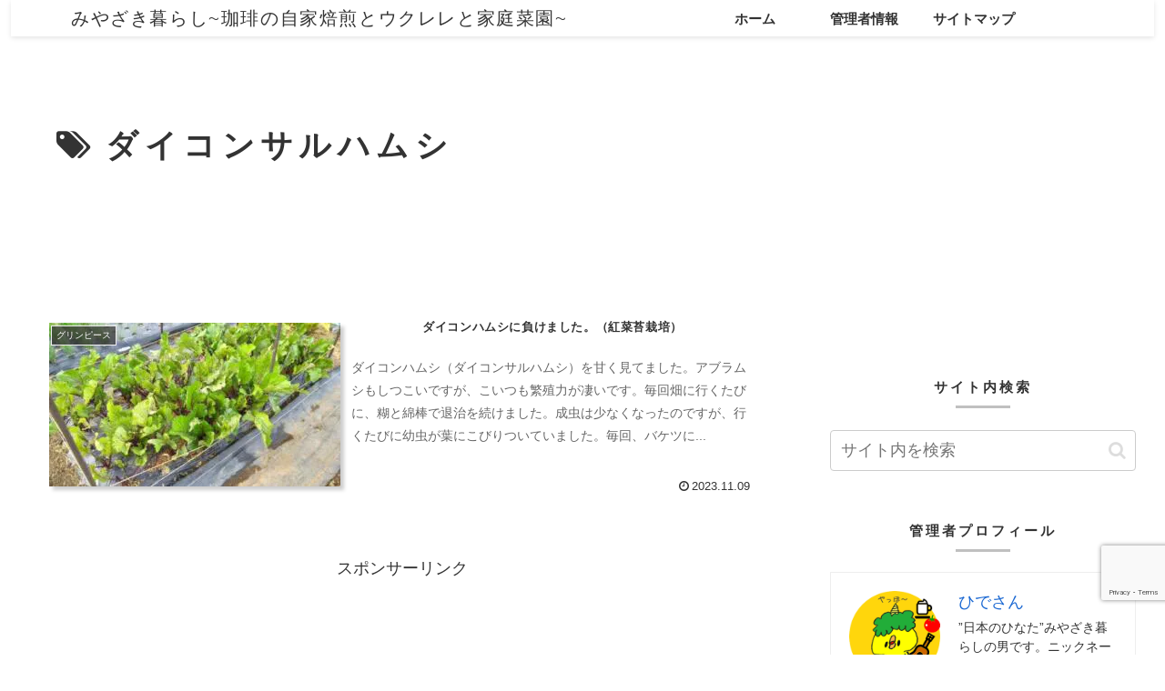

--- FILE ---
content_type: text/html; charset=utf-8
request_url: https://www.google.com/recaptcha/api2/anchor?ar=1&k=6LdBgUYkAAAAADg8ioLDMEfg43Gt7W2ZeFNbnG0X&co=aHR0cHM6Ly9taXlhemFraS5lLWt1cmFzaS5jb206NDQz&hl=en&v=N67nZn4AqZkNcbeMu4prBgzg&size=invisible&anchor-ms=20000&execute-ms=30000&cb=fno7s2bis1m2
body_size: 48807
content:
<!DOCTYPE HTML><html dir="ltr" lang="en"><head><meta http-equiv="Content-Type" content="text/html; charset=UTF-8">
<meta http-equiv="X-UA-Compatible" content="IE=edge">
<title>reCAPTCHA</title>
<style type="text/css">
/* cyrillic-ext */
@font-face {
  font-family: 'Roboto';
  font-style: normal;
  font-weight: 400;
  font-stretch: 100%;
  src: url(//fonts.gstatic.com/s/roboto/v48/KFO7CnqEu92Fr1ME7kSn66aGLdTylUAMa3GUBHMdazTgWw.woff2) format('woff2');
  unicode-range: U+0460-052F, U+1C80-1C8A, U+20B4, U+2DE0-2DFF, U+A640-A69F, U+FE2E-FE2F;
}
/* cyrillic */
@font-face {
  font-family: 'Roboto';
  font-style: normal;
  font-weight: 400;
  font-stretch: 100%;
  src: url(//fonts.gstatic.com/s/roboto/v48/KFO7CnqEu92Fr1ME7kSn66aGLdTylUAMa3iUBHMdazTgWw.woff2) format('woff2');
  unicode-range: U+0301, U+0400-045F, U+0490-0491, U+04B0-04B1, U+2116;
}
/* greek-ext */
@font-face {
  font-family: 'Roboto';
  font-style: normal;
  font-weight: 400;
  font-stretch: 100%;
  src: url(//fonts.gstatic.com/s/roboto/v48/KFO7CnqEu92Fr1ME7kSn66aGLdTylUAMa3CUBHMdazTgWw.woff2) format('woff2');
  unicode-range: U+1F00-1FFF;
}
/* greek */
@font-face {
  font-family: 'Roboto';
  font-style: normal;
  font-weight: 400;
  font-stretch: 100%;
  src: url(//fonts.gstatic.com/s/roboto/v48/KFO7CnqEu92Fr1ME7kSn66aGLdTylUAMa3-UBHMdazTgWw.woff2) format('woff2');
  unicode-range: U+0370-0377, U+037A-037F, U+0384-038A, U+038C, U+038E-03A1, U+03A3-03FF;
}
/* math */
@font-face {
  font-family: 'Roboto';
  font-style: normal;
  font-weight: 400;
  font-stretch: 100%;
  src: url(//fonts.gstatic.com/s/roboto/v48/KFO7CnqEu92Fr1ME7kSn66aGLdTylUAMawCUBHMdazTgWw.woff2) format('woff2');
  unicode-range: U+0302-0303, U+0305, U+0307-0308, U+0310, U+0312, U+0315, U+031A, U+0326-0327, U+032C, U+032F-0330, U+0332-0333, U+0338, U+033A, U+0346, U+034D, U+0391-03A1, U+03A3-03A9, U+03B1-03C9, U+03D1, U+03D5-03D6, U+03F0-03F1, U+03F4-03F5, U+2016-2017, U+2034-2038, U+203C, U+2040, U+2043, U+2047, U+2050, U+2057, U+205F, U+2070-2071, U+2074-208E, U+2090-209C, U+20D0-20DC, U+20E1, U+20E5-20EF, U+2100-2112, U+2114-2115, U+2117-2121, U+2123-214F, U+2190, U+2192, U+2194-21AE, U+21B0-21E5, U+21F1-21F2, U+21F4-2211, U+2213-2214, U+2216-22FF, U+2308-230B, U+2310, U+2319, U+231C-2321, U+2336-237A, U+237C, U+2395, U+239B-23B7, U+23D0, U+23DC-23E1, U+2474-2475, U+25AF, U+25B3, U+25B7, U+25BD, U+25C1, U+25CA, U+25CC, U+25FB, U+266D-266F, U+27C0-27FF, U+2900-2AFF, U+2B0E-2B11, U+2B30-2B4C, U+2BFE, U+3030, U+FF5B, U+FF5D, U+1D400-1D7FF, U+1EE00-1EEFF;
}
/* symbols */
@font-face {
  font-family: 'Roboto';
  font-style: normal;
  font-weight: 400;
  font-stretch: 100%;
  src: url(//fonts.gstatic.com/s/roboto/v48/KFO7CnqEu92Fr1ME7kSn66aGLdTylUAMaxKUBHMdazTgWw.woff2) format('woff2');
  unicode-range: U+0001-000C, U+000E-001F, U+007F-009F, U+20DD-20E0, U+20E2-20E4, U+2150-218F, U+2190, U+2192, U+2194-2199, U+21AF, U+21E6-21F0, U+21F3, U+2218-2219, U+2299, U+22C4-22C6, U+2300-243F, U+2440-244A, U+2460-24FF, U+25A0-27BF, U+2800-28FF, U+2921-2922, U+2981, U+29BF, U+29EB, U+2B00-2BFF, U+4DC0-4DFF, U+FFF9-FFFB, U+10140-1018E, U+10190-1019C, U+101A0, U+101D0-101FD, U+102E0-102FB, U+10E60-10E7E, U+1D2C0-1D2D3, U+1D2E0-1D37F, U+1F000-1F0FF, U+1F100-1F1AD, U+1F1E6-1F1FF, U+1F30D-1F30F, U+1F315, U+1F31C, U+1F31E, U+1F320-1F32C, U+1F336, U+1F378, U+1F37D, U+1F382, U+1F393-1F39F, U+1F3A7-1F3A8, U+1F3AC-1F3AF, U+1F3C2, U+1F3C4-1F3C6, U+1F3CA-1F3CE, U+1F3D4-1F3E0, U+1F3ED, U+1F3F1-1F3F3, U+1F3F5-1F3F7, U+1F408, U+1F415, U+1F41F, U+1F426, U+1F43F, U+1F441-1F442, U+1F444, U+1F446-1F449, U+1F44C-1F44E, U+1F453, U+1F46A, U+1F47D, U+1F4A3, U+1F4B0, U+1F4B3, U+1F4B9, U+1F4BB, U+1F4BF, U+1F4C8-1F4CB, U+1F4D6, U+1F4DA, U+1F4DF, U+1F4E3-1F4E6, U+1F4EA-1F4ED, U+1F4F7, U+1F4F9-1F4FB, U+1F4FD-1F4FE, U+1F503, U+1F507-1F50B, U+1F50D, U+1F512-1F513, U+1F53E-1F54A, U+1F54F-1F5FA, U+1F610, U+1F650-1F67F, U+1F687, U+1F68D, U+1F691, U+1F694, U+1F698, U+1F6AD, U+1F6B2, U+1F6B9-1F6BA, U+1F6BC, U+1F6C6-1F6CF, U+1F6D3-1F6D7, U+1F6E0-1F6EA, U+1F6F0-1F6F3, U+1F6F7-1F6FC, U+1F700-1F7FF, U+1F800-1F80B, U+1F810-1F847, U+1F850-1F859, U+1F860-1F887, U+1F890-1F8AD, U+1F8B0-1F8BB, U+1F8C0-1F8C1, U+1F900-1F90B, U+1F93B, U+1F946, U+1F984, U+1F996, U+1F9E9, U+1FA00-1FA6F, U+1FA70-1FA7C, U+1FA80-1FA89, U+1FA8F-1FAC6, U+1FACE-1FADC, U+1FADF-1FAE9, U+1FAF0-1FAF8, U+1FB00-1FBFF;
}
/* vietnamese */
@font-face {
  font-family: 'Roboto';
  font-style: normal;
  font-weight: 400;
  font-stretch: 100%;
  src: url(//fonts.gstatic.com/s/roboto/v48/KFO7CnqEu92Fr1ME7kSn66aGLdTylUAMa3OUBHMdazTgWw.woff2) format('woff2');
  unicode-range: U+0102-0103, U+0110-0111, U+0128-0129, U+0168-0169, U+01A0-01A1, U+01AF-01B0, U+0300-0301, U+0303-0304, U+0308-0309, U+0323, U+0329, U+1EA0-1EF9, U+20AB;
}
/* latin-ext */
@font-face {
  font-family: 'Roboto';
  font-style: normal;
  font-weight: 400;
  font-stretch: 100%;
  src: url(//fonts.gstatic.com/s/roboto/v48/KFO7CnqEu92Fr1ME7kSn66aGLdTylUAMa3KUBHMdazTgWw.woff2) format('woff2');
  unicode-range: U+0100-02BA, U+02BD-02C5, U+02C7-02CC, U+02CE-02D7, U+02DD-02FF, U+0304, U+0308, U+0329, U+1D00-1DBF, U+1E00-1E9F, U+1EF2-1EFF, U+2020, U+20A0-20AB, U+20AD-20C0, U+2113, U+2C60-2C7F, U+A720-A7FF;
}
/* latin */
@font-face {
  font-family: 'Roboto';
  font-style: normal;
  font-weight: 400;
  font-stretch: 100%;
  src: url(//fonts.gstatic.com/s/roboto/v48/KFO7CnqEu92Fr1ME7kSn66aGLdTylUAMa3yUBHMdazQ.woff2) format('woff2');
  unicode-range: U+0000-00FF, U+0131, U+0152-0153, U+02BB-02BC, U+02C6, U+02DA, U+02DC, U+0304, U+0308, U+0329, U+2000-206F, U+20AC, U+2122, U+2191, U+2193, U+2212, U+2215, U+FEFF, U+FFFD;
}
/* cyrillic-ext */
@font-face {
  font-family: 'Roboto';
  font-style: normal;
  font-weight: 500;
  font-stretch: 100%;
  src: url(//fonts.gstatic.com/s/roboto/v48/KFO7CnqEu92Fr1ME7kSn66aGLdTylUAMa3GUBHMdazTgWw.woff2) format('woff2');
  unicode-range: U+0460-052F, U+1C80-1C8A, U+20B4, U+2DE0-2DFF, U+A640-A69F, U+FE2E-FE2F;
}
/* cyrillic */
@font-face {
  font-family: 'Roboto';
  font-style: normal;
  font-weight: 500;
  font-stretch: 100%;
  src: url(//fonts.gstatic.com/s/roboto/v48/KFO7CnqEu92Fr1ME7kSn66aGLdTylUAMa3iUBHMdazTgWw.woff2) format('woff2');
  unicode-range: U+0301, U+0400-045F, U+0490-0491, U+04B0-04B1, U+2116;
}
/* greek-ext */
@font-face {
  font-family: 'Roboto';
  font-style: normal;
  font-weight: 500;
  font-stretch: 100%;
  src: url(//fonts.gstatic.com/s/roboto/v48/KFO7CnqEu92Fr1ME7kSn66aGLdTylUAMa3CUBHMdazTgWw.woff2) format('woff2');
  unicode-range: U+1F00-1FFF;
}
/* greek */
@font-face {
  font-family: 'Roboto';
  font-style: normal;
  font-weight: 500;
  font-stretch: 100%;
  src: url(//fonts.gstatic.com/s/roboto/v48/KFO7CnqEu92Fr1ME7kSn66aGLdTylUAMa3-UBHMdazTgWw.woff2) format('woff2');
  unicode-range: U+0370-0377, U+037A-037F, U+0384-038A, U+038C, U+038E-03A1, U+03A3-03FF;
}
/* math */
@font-face {
  font-family: 'Roboto';
  font-style: normal;
  font-weight: 500;
  font-stretch: 100%;
  src: url(//fonts.gstatic.com/s/roboto/v48/KFO7CnqEu92Fr1ME7kSn66aGLdTylUAMawCUBHMdazTgWw.woff2) format('woff2');
  unicode-range: U+0302-0303, U+0305, U+0307-0308, U+0310, U+0312, U+0315, U+031A, U+0326-0327, U+032C, U+032F-0330, U+0332-0333, U+0338, U+033A, U+0346, U+034D, U+0391-03A1, U+03A3-03A9, U+03B1-03C9, U+03D1, U+03D5-03D6, U+03F0-03F1, U+03F4-03F5, U+2016-2017, U+2034-2038, U+203C, U+2040, U+2043, U+2047, U+2050, U+2057, U+205F, U+2070-2071, U+2074-208E, U+2090-209C, U+20D0-20DC, U+20E1, U+20E5-20EF, U+2100-2112, U+2114-2115, U+2117-2121, U+2123-214F, U+2190, U+2192, U+2194-21AE, U+21B0-21E5, U+21F1-21F2, U+21F4-2211, U+2213-2214, U+2216-22FF, U+2308-230B, U+2310, U+2319, U+231C-2321, U+2336-237A, U+237C, U+2395, U+239B-23B7, U+23D0, U+23DC-23E1, U+2474-2475, U+25AF, U+25B3, U+25B7, U+25BD, U+25C1, U+25CA, U+25CC, U+25FB, U+266D-266F, U+27C0-27FF, U+2900-2AFF, U+2B0E-2B11, U+2B30-2B4C, U+2BFE, U+3030, U+FF5B, U+FF5D, U+1D400-1D7FF, U+1EE00-1EEFF;
}
/* symbols */
@font-face {
  font-family: 'Roboto';
  font-style: normal;
  font-weight: 500;
  font-stretch: 100%;
  src: url(//fonts.gstatic.com/s/roboto/v48/KFO7CnqEu92Fr1ME7kSn66aGLdTylUAMaxKUBHMdazTgWw.woff2) format('woff2');
  unicode-range: U+0001-000C, U+000E-001F, U+007F-009F, U+20DD-20E0, U+20E2-20E4, U+2150-218F, U+2190, U+2192, U+2194-2199, U+21AF, U+21E6-21F0, U+21F3, U+2218-2219, U+2299, U+22C4-22C6, U+2300-243F, U+2440-244A, U+2460-24FF, U+25A0-27BF, U+2800-28FF, U+2921-2922, U+2981, U+29BF, U+29EB, U+2B00-2BFF, U+4DC0-4DFF, U+FFF9-FFFB, U+10140-1018E, U+10190-1019C, U+101A0, U+101D0-101FD, U+102E0-102FB, U+10E60-10E7E, U+1D2C0-1D2D3, U+1D2E0-1D37F, U+1F000-1F0FF, U+1F100-1F1AD, U+1F1E6-1F1FF, U+1F30D-1F30F, U+1F315, U+1F31C, U+1F31E, U+1F320-1F32C, U+1F336, U+1F378, U+1F37D, U+1F382, U+1F393-1F39F, U+1F3A7-1F3A8, U+1F3AC-1F3AF, U+1F3C2, U+1F3C4-1F3C6, U+1F3CA-1F3CE, U+1F3D4-1F3E0, U+1F3ED, U+1F3F1-1F3F3, U+1F3F5-1F3F7, U+1F408, U+1F415, U+1F41F, U+1F426, U+1F43F, U+1F441-1F442, U+1F444, U+1F446-1F449, U+1F44C-1F44E, U+1F453, U+1F46A, U+1F47D, U+1F4A3, U+1F4B0, U+1F4B3, U+1F4B9, U+1F4BB, U+1F4BF, U+1F4C8-1F4CB, U+1F4D6, U+1F4DA, U+1F4DF, U+1F4E3-1F4E6, U+1F4EA-1F4ED, U+1F4F7, U+1F4F9-1F4FB, U+1F4FD-1F4FE, U+1F503, U+1F507-1F50B, U+1F50D, U+1F512-1F513, U+1F53E-1F54A, U+1F54F-1F5FA, U+1F610, U+1F650-1F67F, U+1F687, U+1F68D, U+1F691, U+1F694, U+1F698, U+1F6AD, U+1F6B2, U+1F6B9-1F6BA, U+1F6BC, U+1F6C6-1F6CF, U+1F6D3-1F6D7, U+1F6E0-1F6EA, U+1F6F0-1F6F3, U+1F6F7-1F6FC, U+1F700-1F7FF, U+1F800-1F80B, U+1F810-1F847, U+1F850-1F859, U+1F860-1F887, U+1F890-1F8AD, U+1F8B0-1F8BB, U+1F8C0-1F8C1, U+1F900-1F90B, U+1F93B, U+1F946, U+1F984, U+1F996, U+1F9E9, U+1FA00-1FA6F, U+1FA70-1FA7C, U+1FA80-1FA89, U+1FA8F-1FAC6, U+1FACE-1FADC, U+1FADF-1FAE9, U+1FAF0-1FAF8, U+1FB00-1FBFF;
}
/* vietnamese */
@font-face {
  font-family: 'Roboto';
  font-style: normal;
  font-weight: 500;
  font-stretch: 100%;
  src: url(//fonts.gstatic.com/s/roboto/v48/KFO7CnqEu92Fr1ME7kSn66aGLdTylUAMa3OUBHMdazTgWw.woff2) format('woff2');
  unicode-range: U+0102-0103, U+0110-0111, U+0128-0129, U+0168-0169, U+01A0-01A1, U+01AF-01B0, U+0300-0301, U+0303-0304, U+0308-0309, U+0323, U+0329, U+1EA0-1EF9, U+20AB;
}
/* latin-ext */
@font-face {
  font-family: 'Roboto';
  font-style: normal;
  font-weight: 500;
  font-stretch: 100%;
  src: url(//fonts.gstatic.com/s/roboto/v48/KFO7CnqEu92Fr1ME7kSn66aGLdTylUAMa3KUBHMdazTgWw.woff2) format('woff2');
  unicode-range: U+0100-02BA, U+02BD-02C5, U+02C7-02CC, U+02CE-02D7, U+02DD-02FF, U+0304, U+0308, U+0329, U+1D00-1DBF, U+1E00-1E9F, U+1EF2-1EFF, U+2020, U+20A0-20AB, U+20AD-20C0, U+2113, U+2C60-2C7F, U+A720-A7FF;
}
/* latin */
@font-face {
  font-family: 'Roboto';
  font-style: normal;
  font-weight: 500;
  font-stretch: 100%;
  src: url(//fonts.gstatic.com/s/roboto/v48/KFO7CnqEu92Fr1ME7kSn66aGLdTylUAMa3yUBHMdazQ.woff2) format('woff2');
  unicode-range: U+0000-00FF, U+0131, U+0152-0153, U+02BB-02BC, U+02C6, U+02DA, U+02DC, U+0304, U+0308, U+0329, U+2000-206F, U+20AC, U+2122, U+2191, U+2193, U+2212, U+2215, U+FEFF, U+FFFD;
}
/* cyrillic-ext */
@font-face {
  font-family: 'Roboto';
  font-style: normal;
  font-weight: 900;
  font-stretch: 100%;
  src: url(//fonts.gstatic.com/s/roboto/v48/KFO7CnqEu92Fr1ME7kSn66aGLdTylUAMa3GUBHMdazTgWw.woff2) format('woff2');
  unicode-range: U+0460-052F, U+1C80-1C8A, U+20B4, U+2DE0-2DFF, U+A640-A69F, U+FE2E-FE2F;
}
/* cyrillic */
@font-face {
  font-family: 'Roboto';
  font-style: normal;
  font-weight: 900;
  font-stretch: 100%;
  src: url(//fonts.gstatic.com/s/roboto/v48/KFO7CnqEu92Fr1ME7kSn66aGLdTylUAMa3iUBHMdazTgWw.woff2) format('woff2');
  unicode-range: U+0301, U+0400-045F, U+0490-0491, U+04B0-04B1, U+2116;
}
/* greek-ext */
@font-face {
  font-family: 'Roboto';
  font-style: normal;
  font-weight: 900;
  font-stretch: 100%;
  src: url(//fonts.gstatic.com/s/roboto/v48/KFO7CnqEu92Fr1ME7kSn66aGLdTylUAMa3CUBHMdazTgWw.woff2) format('woff2');
  unicode-range: U+1F00-1FFF;
}
/* greek */
@font-face {
  font-family: 'Roboto';
  font-style: normal;
  font-weight: 900;
  font-stretch: 100%;
  src: url(//fonts.gstatic.com/s/roboto/v48/KFO7CnqEu92Fr1ME7kSn66aGLdTylUAMa3-UBHMdazTgWw.woff2) format('woff2');
  unicode-range: U+0370-0377, U+037A-037F, U+0384-038A, U+038C, U+038E-03A1, U+03A3-03FF;
}
/* math */
@font-face {
  font-family: 'Roboto';
  font-style: normal;
  font-weight: 900;
  font-stretch: 100%;
  src: url(//fonts.gstatic.com/s/roboto/v48/KFO7CnqEu92Fr1ME7kSn66aGLdTylUAMawCUBHMdazTgWw.woff2) format('woff2');
  unicode-range: U+0302-0303, U+0305, U+0307-0308, U+0310, U+0312, U+0315, U+031A, U+0326-0327, U+032C, U+032F-0330, U+0332-0333, U+0338, U+033A, U+0346, U+034D, U+0391-03A1, U+03A3-03A9, U+03B1-03C9, U+03D1, U+03D5-03D6, U+03F0-03F1, U+03F4-03F5, U+2016-2017, U+2034-2038, U+203C, U+2040, U+2043, U+2047, U+2050, U+2057, U+205F, U+2070-2071, U+2074-208E, U+2090-209C, U+20D0-20DC, U+20E1, U+20E5-20EF, U+2100-2112, U+2114-2115, U+2117-2121, U+2123-214F, U+2190, U+2192, U+2194-21AE, U+21B0-21E5, U+21F1-21F2, U+21F4-2211, U+2213-2214, U+2216-22FF, U+2308-230B, U+2310, U+2319, U+231C-2321, U+2336-237A, U+237C, U+2395, U+239B-23B7, U+23D0, U+23DC-23E1, U+2474-2475, U+25AF, U+25B3, U+25B7, U+25BD, U+25C1, U+25CA, U+25CC, U+25FB, U+266D-266F, U+27C0-27FF, U+2900-2AFF, U+2B0E-2B11, U+2B30-2B4C, U+2BFE, U+3030, U+FF5B, U+FF5D, U+1D400-1D7FF, U+1EE00-1EEFF;
}
/* symbols */
@font-face {
  font-family: 'Roboto';
  font-style: normal;
  font-weight: 900;
  font-stretch: 100%;
  src: url(//fonts.gstatic.com/s/roboto/v48/KFO7CnqEu92Fr1ME7kSn66aGLdTylUAMaxKUBHMdazTgWw.woff2) format('woff2');
  unicode-range: U+0001-000C, U+000E-001F, U+007F-009F, U+20DD-20E0, U+20E2-20E4, U+2150-218F, U+2190, U+2192, U+2194-2199, U+21AF, U+21E6-21F0, U+21F3, U+2218-2219, U+2299, U+22C4-22C6, U+2300-243F, U+2440-244A, U+2460-24FF, U+25A0-27BF, U+2800-28FF, U+2921-2922, U+2981, U+29BF, U+29EB, U+2B00-2BFF, U+4DC0-4DFF, U+FFF9-FFFB, U+10140-1018E, U+10190-1019C, U+101A0, U+101D0-101FD, U+102E0-102FB, U+10E60-10E7E, U+1D2C0-1D2D3, U+1D2E0-1D37F, U+1F000-1F0FF, U+1F100-1F1AD, U+1F1E6-1F1FF, U+1F30D-1F30F, U+1F315, U+1F31C, U+1F31E, U+1F320-1F32C, U+1F336, U+1F378, U+1F37D, U+1F382, U+1F393-1F39F, U+1F3A7-1F3A8, U+1F3AC-1F3AF, U+1F3C2, U+1F3C4-1F3C6, U+1F3CA-1F3CE, U+1F3D4-1F3E0, U+1F3ED, U+1F3F1-1F3F3, U+1F3F5-1F3F7, U+1F408, U+1F415, U+1F41F, U+1F426, U+1F43F, U+1F441-1F442, U+1F444, U+1F446-1F449, U+1F44C-1F44E, U+1F453, U+1F46A, U+1F47D, U+1F4A3, U+1F4B0, U+1F4B3, U+1F4B9, U+1F4BB, U+1F4BF, U+1F4C8-1F4CB, U+1F4D6, U+1F4DA, U+1F4DF, U+1F4E3-1F4E6, U+1F4EA-1F4ED, U+1F4F7, U+1F4F9-1F4FB, U+1F4FD-1F4FE, U+1F503, U+1F507-1F50B, U+1F50D, U+1F512-1F513, U+1F53E-1F54A, U+1F54F-1F5FA, U+1F610, U+1F650-1F67F, U+1F687, U+1F68D, U+1F691, U+1F694, U+1F698, U+1F6AD, U+1F6B2, U+1F6B9-1F6BA, U+1F6BC, U+1F6C6-1F6CF, U+1F6D3-1F6D7, U+1F6E0-1F6EA, U+1F6F0-1F6F3, U+1F6F7-1F6FC, U+1F700-1F7FF, U+1F800-1F80B, U+1F810-1F847, U+1F850-1F859, U+1F860-1F887, U+1F890-1F8AD, U+1F8B0-1F8BB, U+1F8C0-1F8C1, U+1F900-1F90B, U+1F93B, U+1F946, U+1F984, U+1F996, U+1F9E9, U+1FA00-1FA6F, U+1FA70-1FA7C, U+1FA80-1FA89, U+1FA8F-1FAC6, U+1FACE-1FADC, U+1FADF-1FAE9, U+1FAF0-1FAF8, U+1FB00-1FBFF;
}
/* vietnamese */
@font-face {
  font-family: 'Roboto';
  font-style: normal;
  font-weight: 900;
  font-stretch: 100%;
  src: url(//fonts.gstatic.com/s/roboto/v48/KFO7CnqEu92Fr1ME7kSn66aGLdTylUAMa3OUBHMdazTgWw.woff2) format('woff2');
  unicode-range: U+0102-0103, U+0110-0111, U+0128-0129, U+0168-0169, U+01A0-01A1, U+01AF-01B0, U+0300-0301, U+0303-0304, U+0308-0309, U+0323, U+0329, U+1EA0-1EF9, U+20AB;
}
/* latin-ext */
@font-face {
  font-family: 'Roboto';
  font-style: normal;
  font-weight: 900;
  font-stretch: 100%;
  src: url(//fonts.gstatic.com/s/roboto/v48/KFO7CnqEu92Fr1ME7kSn66aGLdTylUAMa3KUBHMdazTgWw.woff2) format('woff2');
  unicode-range: U+0100-02BA, U+02BD-02C5, U+02C7-02CC, U+02CE-02D7, U+02DD-02FF, U+0304, U+0308, U+0329, U+1D00-1DBF, U+1E00-1E9F, U+1EF2-1EFF, U+2020, U+20A0-20AB, U+20AD-20C0, U+2113, U+2C60-2C7F, U+A720-A7FF;
}
/* latin */
@font-face {
  font-family: 'Roboto';
  font-style: normal;
  font-weight: 900;
  font-stretch: 100%;
  src: url(//fonts.gstatic.com/s/roboto/v48/KFO7CnqEu92Fr1ME7kSn66aGLdTylUAMa3yUBHMdazQ.woff2) format('woff2');
  unicode-range: U+0000-00FF, U+0131, U+0152-0153, U+02BB-02BC, U+02C6, U+02DA, U+02DC, U+0304, U+0308, U+0329, U+2000-206F, U+20AC, U+2122, U+2191, U+2193, U+2212, U+2215, U+FEFF, U+FFFD;
}

</style>
<link rel="stylesheet" type="text/css" href="https://www.gstatic.com/recaptcha/releases/N67nZn4AqZkNcbeMu4prBgzg/styles__ltr.css">
<script nonce="3xcw00yK-lW30pdOeaX0uA" type="text/javascript">window['__recaptcha_api'] = 'https://www.google.com/recaptcha/api2/';</script>
<script type="text/javascript" src="https://www.gstatic.com/recaptcha/releases/N67nZn4AqZkNcbeMu4prBgzg/recaptcha__en.js" nonce="3xcw00yK-lW30pdOeaX0uA">
      
    </script></head>
<body><div id="rc-anchor-alert" class="rc-anchor-alert"></div>
<input type="hidden" id="recaptcha-token" value="[base64]">
<script type="text/javascript" nonce="3xcw00yK-lW30pdOeaX0uA">
      recaptcha.anchor.Main.init("[\x22ainput\x22,[\x22bgdata\x22,\x22\x22,\[base64]/[base64]/[base64]/bC5sW25dLmNvbmNhdChTKTpsLmxbbl09SksoUyxsKTtlbHNle2lmKGwuSTcmJm4hPTI4MylyZXR1cm47bj09MzMzfHxuPT00MTB8fG49PTI0OHx8bj09NDEyfHxuPT0yMDF8fG49PTE3N3x8bj09MjczfHxuPT0xMjJ8fG49PTUxfHxuPT0yOTc/[base64]/[base64]/[base64]/[base64]/[base64]/MjU1Okc/[base64]/[base64]/bmV3IEVbVl0oTVswXSk6eT09Mj9uZXcgRVtWXShNWzBdLE1bMV0pOnk9PTM/bmV3IEVbVl0oTVswXSxNWzFdLE1bMl0pOnk9PTQ/[base64]/ZnVuY3Rpb24oKXtyZXR1cm4gdGhpcy5BaSt3aW5kb3cucGVyZm9ybWFuY2Uubm93KCl9OmZ1bmN0aW9uKCl7cmV0dXJuK25ldyBEYXRlfSxPKS5LcT0oTy5kcj1mdW5jdGlvbihuLGwsUyxHKXtpZigoUz1tVihTKT09PSJhcnJheSI/[base64]/[base64]\\u003d\x22,\[base64]\\u003d\x22,\x22XH7Dr8OuV8Orw7nCmGEWJAbDiyPDl8Kfw6bCvsOXwqHDvSk+w5DDhX7Cl8Okw7wowrjCoTpgSsKPN8KYw7nCrMOcBRPCvFBtw5TCtcO5wpNFw4zDt13DkcKgbikFIigAaDsHScKmw5jCl19KZsOcw6EuDsKkVFbCocO7woDCnsOFwoh8AnIGJWo/XhZ0WMOEw6Y+BD3CscOBBcOPw7QJcG7DhBfCm1DCocKxwoDDkUl/VHUXw4dpEibDjQtewpc+F8K6w4PDhUTCh8Otw7Flwp7CjcK3QsKUcVXCgsO1w7nDm8Ogb8Oqw6PCkcKdw6cXwrQAwo9xwo/Ct8Osw4kXwqrDncKbw57CqQ5aFsOOeMOgT1XDpHcCw4HCsGQlw5vDgzdgwqMYw7jCvw7DnnhUNsK+wqpKEMOcHsKxPcKxwqgiw7jCsArCr8O7ElQyHAHDkUvClhp0wqRyc8OzFFF7c8O8wr/ChH5Qwqh4wqfCkCR0w6TDvWIFYhPCo8O9wpw0bcOiw57Ci8OKwrZPJWrDqH8dFXIdCcOzL3NWZ3DCssOPbAdoblhZw4XCrcOKwq3CuMOrWm0ILsKxwqg6wpY7w73Di8KsCQbDpRF5TcOdUA/CncKYLhLDisONLsKTw7NMwpLDpBPDgl/CvgzCknHCo0fDosK8PA8Sw4NRw5QYAsKnUcKSNy5UJBzCjj/DkRnDrkzDvGbDscK5woFfwp3CisKtHG7DjCrCm8K4CTTCm3TDjMKtw7k6LMKBEG05w4PCgGjDlwzDrcKJc8OhwqfDnhUGTlrCojPDi1zCnjIARjDChcOmwrgRw5TDrMK9Vw/CsRhkKmTDg8KSwoLDpnfDvMOFETnDjcOSDFhlw5VCw5nDlcKMYU7ChsO3OyIAQcKqAg3DgBXDlsO6D23CjTMqAcKowonCmMK0T8O2w5/CujldwqNgwrtpDSvCt8OdM8Klwr5pIEZGCytqKcK5GCh5eD/DsQhtAhxzwqDCrSHChMKOw4zDksOBw7odLDjCmMKCw5EzbiPDmsOtZgl6wrQGZGp7DsOpw5jDlsKZw4FAw5cHXSzCpWRMFMKkw5dEa8KUw7oAwqBSbsKOwqAVOR80w4pwdsKtw7J0wo/CqMKMGE7CmsK2fjsrw4Usw71Pey3CrMObCF3DqQgtLCw+XwwIwoJhVCTDuBnDjcKxAxZDFMK9HsKmwqV3YBjDkH/CiFYvw6MUTmLDkcOwworDvjzDrMO+YcOuw54zCjVtHg3DmhtMwqfDqsOtBSfDsMKZIhR2G8Oew6HDpMKow5vCmB7Cj8OqN1/CucKyw5wYwpDCqg3CkMOnB8O5w4YfNXEWwq3CiwhGSh/DkAwZdgAew50Xw7XDkcOWwrNTORUGGggMwpHDhWrCgEgUHsK5NQDCnMOffwzDiTfDjsKgbjJDdcK+w47DjHw5w5zCicOTZsOLw6LCvcOpw4tZw47DmcKadGPCl2xkwp/[base64]/DtwTDhsOSw5bCnzheYsKHwq9dA1x1Y0PDrWYUdMK7w6pawq8oambCkk7ClEAVw45Dw7/DiMONwqLDvsOsJz0Zwq0vTsKsUgc6Iz/[base64]/CrhhPw5zCsBJqP1rCuAoPHWvDvR87w7jCisOKEcOjwqnCtMKiAsKtI8KLwrt0w41iworCiz7CrStPwobCiwFowrbCtAvDgMOpI8Kjd3dyAsOrIiA2wo7Cv8OVwr9CR8Kxem/[base64]/agYFUGjDoHJcwpnCs8KucsOyccO0w5jDhA7CqG9dw4rDg8K4DiXDimEIYx7Cq2AFJixpalLCoUR5wrIywqsrWwV6wq1ADcKeUsKmFsO+wrDCgcKuwqfCiUDClBx+w51pw54lOw/ClFrCjV0PO8OIw50Ac1HCsMOvS8KcJsKrQ8KYK8OVw6zDqVXCglfDl0RqNMKKaMOrJsOSw7NYHUZdw5RXTyxsasObXBw4AsKifEkrw6DCozggAjtnHMOYwp0lZnLChMOrIMOnwprDmTszQ8Oqw704dcOWGBZ4wotkVBjDucO0eMOiwp/DrFrDjAILw59fRsK0wrzCn2V3TcOjwqNMMcOmwrl0w4rCtMKvOSnCq8KgbnzDgAc/w5Yef8KwdcO9OMKPwoIYw4PCmx55w71ww5kKw5ABwpJgccKYA3N9wo1Bw7t2ISbCqMOpw57CvCEow4xxVMOMw7zDtsKrcRN8w5rCu2zCtg7DlMKbey4Ywp/CvU41w4DCkyl+bWzDn8O3wqoUwo/CjcO9wpcNw5RHGcOpw7LDiUTCuMOkw7nChcOZwocYw74ECGLDlz1Ew5Now5dUFCbChi8pBcOrYTwOfwrDsMKgwr3Cv1/[base64]/[base64]/w6ZYw5kdwpLCqsKrwrwbw4rCnm3Do8OlwqNwND7CmsKTeHHDhllsWl/Cl8KpMMK8dMK+w4xrIcOFw69IaDRbJSPCv152HxZDwqNnVBUzAz5tPnk4wp8cw4sPwowcwp/Ckh4ow4ACw5dTSsOew4YqDcKbEcO7w5tuw4t/blcJwohNCMKsw6Z6w7zDhFtNw79MZMKWe2d9w4bDrcO4acOGwoowAjwkPMKBCHHDnSlzwrLCtcKmNmnDgCPCuMORXsK/VsKmc8O3wobCm3Jowo42wobDin3Ct8OKF8KywrLDmMOEw5wTwqsCw7ckdB3CpsKoHcKiTMOJelDDrF3DgMK/w4nDsgwBwpcCw47Dt8OcwrhLwpnCtMKEaMKgXsK+GsKCT3PDlGxcwovDr0sQTybCmcOCXEd/HsOGasKCw7V2T1vDuMKwYcO7IjLDgXfCosK/w7fDo25fwoMCwpADw77Dvi3Dt8KsPyB5wqdFwofCiMKTwqjCqMO1wpNrwq3DjcKaw4LDjMKswpXDqR/CkiBNJSwYwpLDusOYw78+SVkqcDPDrgBHG8Kfw5s2w5rDp8KKw4fDisO6w4Y/w6kPKMOVwr4bw69nJ8Oxwp7CpkHClsO6w7XDt8OAHMKtU8OWwpltOcOSGMOrZ3jCg8KWw7DDuRDCmsKRwosdwrvCi8OIwp/[base64]/Ci8O1HcKsMC3DpMKvwo5nwp8bwpHDm8O4wp/DjHY9w60iw7MebcOpLMOwRxIkAcKpwrXChyEsRjjDrMOCSRpFPsKUSxcawqV4cAHDvsKSLsKneCjDo3jCu1McPcO0woIKTQUlEHDDnsO9MV/ClcOqwrhvY8KPw5XDrMOfZ8OaY8KLwqzCusOGwrXDpRUxw73CrsKsGcOgd8KyIsK2eUzDinDDjsOMSsOWDGhewph9w63DvHjDonFMHcKMJz3CsXBfw7kBI0TCuhfCs1nDknjCrcOswqnDnsOpw5TDuSTCiHzCl8OvwpN9YcK+w4E/wrDDqWhswp9YJyzDvXzDpMOYwr8hHDjDszDDucKaEnrDolRHDwMPwociDcKXwr7CkMOyVMOZPTZ7PDYZwoATw4vCgcOWGBxATsKyw40/w4RyYjInK33CrMKTZyszTgbDpsOHw5vDg3PCiMOTeBJrPwHDrcOXADTCmsOaw6rDvAjCsi4DWMKGw6lzwozDgwE5worDqW1pI8OGw5h6w61rw4ZROsK5ZcKjBMOPZ8Onwr0MwpBww4koesKmJ8KiKcKSw7PCu8Ksw4DDjSB6wr7Dg0MwXMOoW8KaOMKXUsKvVjx/XMKSw5TDj8O8w47ChsKBYSlDcsK/dUV9wobDn8K+wqvCiMKCBsOKFwNNZwk1alhdVsKcXcKUwobCr8KTwq0Rw7LClMOrw553ScODasOVUsOyw48Cw6/ClMOmwqLDgsOJwpMmMWHCilfCq8OfeF/Cl8Kzw4jDqxbDq1LCkcKGwrt4AcOTV8O/[base64]/[base64]/Cn0Rvwrk6wph2w5rDocKxwpIobsKsEwsIcDfCqjhnw69CPlNIw6fCisKBw77CgmY0w7TDusOLbwXCk8O/w53DjsO8wqfDs1bDm8KMTsKpScOmwpzCjsKxw7fCpMKQw5fCi8KNwqlFZVATwo7DimbCsiRVNcKpfcK/wqnDjcOFw4hvwrHCncKGw6kkTTMTKiZKwqd0w4DDncOYfcKLAwbCosKFwoPDvcOaIsO/AsKePcKwXMKAexTDoiDChgzClH3Cm8OGcTzDplLCkcKNwp4rwrTDtRB2wrzCsMOaZsK2Z1FPcHIlw55DY8OawqnCiFV4LcONwrx3w7Y+NVLCjBljVWc2NG/DtyZNQGbDuHDDnUBgw4PDuEFEw73CicK6U2VLwp/[base64]/[base64]/CoG7CkBrCqz0lw5XCuMKxZTxow7tSTsONVsOmwqJuE8OCBVhGSDcewpBqNFjCrwDDpcK1bUnCv8KiwofDnsK6dCQQwoLDj8Onw5fChgTDuwkFPQNLBsO3D8OXJMK4T8Kiwp1CwrnDisOQccKgcivCjj0DwoZqd8Kawq/[base64]/bsOoQMKIOMO7wqQ+wo1PwqTCl8K+wrI4IWjCj8K3w74TP07Dq8ODw4jCvcOtw7Z5wpllXUrDixLCsx3CqcOAw5DCjiUecsK0wqDDilRAERvCsSh6wqNLBMKmWV9MbFbCsltpw54ZwprCsgbDgQMGwqF0FULCtVLCgMOuwrBwL1HDusKZwoPCiMOSw7wdU8OYUD/Ci8OQNCZFw70XTkI8VMOYB8KyGSPDumUlYEHCn19kw41eEXTDuMOed8Klwp/DmTXCgsOuw6fDocKUKygdwobCsMKWw7tZwoR+I8KNNsOzMcOYw6xVw7fDgDvChcKxFAjDpjbCv8KlekbDhcOXbcKtwo/CjcKww6wewrFlPWnDocOjYRBKwrfClBbCnkXDmFkTKiFuwqrDuFIcImPDkGjDgcOEdwNMw4NTKCchWMKuW8OEHVfCqn7DjcKqw5ogwpx5Tl96w6Adw6LCp1/CsUo0JsOhOVE+w4ZOTsODGsO0w6/CqhdswrNTw6XCpUjCjkLDrsOhc3vCjiXCs1Fiw6YPdSHDjMOVwrkqDcOXw5fDh2zCnnzCqTNQbcOfVMOjU8KUFDk+BWFFwqYZwovCri4FH8KWwp/Do8Kvw54+BcOWZsKBw6RPw4gWNsOaw7/DqQzCujLCs8O+NznCp8KuTsKNwqjCnjEDAVjCqTfCnsO3wpJeIMOfbsK8wr1BwphhVlTCr8OcIMKCLV15w7vDrg5Kw5FSaU3Dnzx9w5x8wpFnw7tUURzCrHTCt8ORw6jCkcKew7nCjHDDmMOKwp56wox8wo0uJsOhTcOrcMKMWyPCiMOEw6nDjg/CsMO/wocuw6zCiXPDhMKzwpvDs8OEwpzCp8OKVMK0KsOpJFwIwpZRw4EwTwzCkk7CvknCmcOLw6JAWsOIX0Y+wq9BXMOsFghZw6PCqcKTwrrCrcKCw4RQWMONwoTCkgDDsMOdBMOhaxDCvsKSUwXCp8Kew4ViwpLCssO/wqMPEhzCscKBCh07w5/[base64]/[base64]/[base64]/CgsOjw6rDmQvDrMOrw6jCuREDGT/Cr8O2w6FeVMObw7NHw7HCnQBew7d5EVF9FMOEwrJzwqDCmsKdwpBOIMKSY8O3UsKxIFRpw45Nw6PCjcOCwrHCjVDCoGRIeGJyw67DiRxTw4sLFMKYw7VcEcOmGUcHYEZvD8KOwrzCpHwSCMKEw5FOVMOXKcKmwqLDpX8Uw73CuMK3wqdOw71GU8OVw5bDgC/Cn8KdwrvDrMO8ZMKYXhXDjy7CgB3DkcOYwpTDtsKmwpp4wrkswq/DvlLDpsKtwqPCnX7Cv8KpH1NhwrwJw4A2T8Oowp1MTMKyw7LClAjDgkLCkD0nw6F5wojDjhXDicKWTMOawrPCk8K+w6sNLgnDjwB5wptfwrllwq5iw4xKIcKPPRXCoMORw4bCgsKZSWJBwrpTRCx9w4rDo3XCuFMde8O/AXXDn3PDvsK0wpHDuAgLw6zCvsKJw6wiTMK/wqXDmC/DjFbCngU+wq3CrUDDnHETHMOIFMKTwrvDmDzDnhTDqMKtwoJ8wq5/CsO2w5wzw6kFTsKWwqokHsO/bHJIMcOaLcOOeQFDw5s4w7zCgcOGwrRCwprCp2jDo1tWMjfClzvCg8Kdw4lvw5jDihLCs24ewrfClcOew4zCkTQ7wrTDiEDCisKFG8Kgw5jDg8K7wp3Cm0QswoMEwpvDs8OLRsKkwqjCiWMBISMuUcK3wqQRWykuwpVdTcK+w4fChcOfHybDqMOaZMK8XcK/ImMywqDCtcKxMFXChMKNIGDCvMK7JcK6woA5QBHCh8K/wq7DvcKCWsO1w49Bw4o9IgIVfXBxw6jCgsO0bAdzGsO0w4zCusOJwqB6wp/DjWNsM8KUw4dmazTCjsK1wqvDv2/CpR/Dm8KKwqRZTwwqw7sYw43CjsKaw49Ew4/DhzA4w4/ChsO6LwR8wq1UwrQhw5Akw7wKOsOewopUZm8kRHnCsFUqPnohw4HCtkMlDh/DqUvDvMK9PMO7aknChGNCGcKpwq/CpG8Qw6zCkjzCsMO3Y8KcMX8TA8KJwrcMw7sVcMOFYMOpITPDusKYTjc6wp7Cn2RZMsOdw4XCqMOgw5fCqsKIw5VIwpo4w6JMwqNAw5zCrh5MwrxvFCjCnsObaMOUwplGw7HCrWAlw4hBw4bCr2rDrx/DmMKhwrMKfcOtEsK0QxDCosK1CMK4w5VOwpvChTMyw6sMMFvCjRRiw5JXJ1xdGlzClcKMw73CusOVT3FBwr7CrhAPbMOrQyABw6UtwpPDjmXDpknDhX/DocOSw44IwqpawqfDlcK4GsOsZ2fCmMK6wqJcw4puwqYIw5ZLw4x3wpYbw4R+clBUwrogL2BJfyHCkzkzw6HCh8Okw6rChMKFF8OCacOWwrBJwqxoLDTCvzkREiokwpHDty0/wr/DjMK7w5ttagt2w43CksOibizCoMKCXsOkHArCsnozOjDDgMKrWkFlP8KCPHHDj8KkBsKUXS/[base64]/[base64]/DqcOAJRdmw4rCpm0Ywp0EZMKALcOWaB5XwrtjWcKKB3UdwrcEwq7Dg8KzA8ObfR/CpDrCvHnDlkDChcOhw5DDp8Onwp9jPMOYOnZeaEtWOTrCjUzDmD/DjQXDrH4fIsKZH8KZwrPCpTbDi0fDo8OAbyXDjsKpA8OFwrHDhcKjZ8OeE8Kzw4UEPkMNw4bDlXzCvcKKw73CkADCo3bDkSlFw5LCt8OpwqwuYsKow4vCrS/CgMO1GxnDksO/[base64]/DvzI2Qwd4wo/DgV/CgX0GwoVwwqjDt8K+AMKowq1Jw5pwaMOJw4p2wqRmw5jDow3CiMKew7ACEB9vw4c3BSjDpVvDp2txEwVaw5xMPFNYwqsTfMOnNMKvwrnDrk/DkcKywobDkcK6wqdnbA/CiVt3woUrEcO/wo/Ck159JWbCp8KeE8K2JiwNw47CqxXCgWNEwodgw7XClcOFaxd3O3JbdcO/fMKOcsObw6HCmMOAwolAwp1cVVrCu8KbIiRCwpTDkMKkdHElacK2I1jCg1JVwr46aMKGwqg7wptxHVhxFwYQw4ElCsOKw5nDhyEPfhrCgsKKH0LCtMOIw79KfzYrEnbDr0fCt8Kxw6nDisKSKsOXw6IPwqLCt8KxIMKXUsOgDQdMwqVSaMOpwrFzw6PCpk/[base64]/Ct0RHfMOsVSfDs8KhR8O4QcK0w6A+wp5BwqbCicOgwr3CiMKawp05wpXCi8OswrrDqGvDsmRmHyIWaSl4wpBaI8Otw7xXwo7DslcNJU3Ci0Mqw7g4wp1iw7bDsS/CnDU+w43CtmkSwqbDmSjDv1hfwo92w54Ew7MDNynCmcO1e8OkwpDDqcOLwoQLwopMdDEBXS5oBFDCsEMNf8OWw4bCmgMnRAfDmyw9QsKLwrHDisK/NMOiw5hQw458woXCpRRPw6B0AU9YFwcLE8O9K8KPwqVGw7/DtcKowrlRFsKFw7FqIcOLwr81CRsEwoVAw77CrMO1N8OlwrPDpMO4w5PCmsOjYR45HznDixl4LcKXwrLDhDfCjQ7DlRvDscODwroyPw/Di1/[base64]/DnMKTJMKIw5Rhw6M2w6V2Z1o3wrbCtsOqw57Drlolw4V8wpskw4IuwovCql7CiSLDiMKlHCbCucOXUlPCscKNMGzDssOfb31UQnNgwrDDghMawqogw5h3w5Qlw5JNKwPCl2NOPcO5w6HCssOlccKydDrCp0Auw5cjw4/CrMO9bF9Ew7/Du8KwGU7DkcKSw7TCmnDDkcOPwr0VOcKYw6VKfGbDnsKHwpvDiBHDii3Dj8OmJ3rCpMOOfiHDksKAw4g6wqzChgBwwoXCmhrDlQrDn8OYw5zDiG8sw6PCucKFwpTDnX7CnsKRw7/DpMO5KMKPJw0sR8KYZEUBEFsgw5xcw43Dth3Cm0TDs8O9LinCoznCq8OCNMKDwpPCncO3w7MXwrPDpljCrHkxTTkpw7/Dl0LDu8Ojw4/CksK+dsOww6JNES53wrYeNH5cDhhXMsOxJjPDvMKXcQUvwo4Ow57DgMKSU8K3WhvCiSlhw64TClLDq2MRdsOWwq7Cik/[base64]/DljsHw6LCqcKewqDCo8O2w7ARDVZEHcOLQsKTw5bCocKpMhbDmcK9w4MPbsKjwrlww54Aw7nCi8O9LsKwK0NrZcKocgHCjsKcInpgwqYWwrpEacOSZ8KnQhpQw4cbwr/Cm8KCInDCh8K1wqTCumliLsKaaFQAFMOuOALCjMOWWMKISsKyCWTDmyLCpsKVOWMPSRd8wpU8aDZ2w77CmyvCm2/Dli3CoiIzH8KZLCsWw4JTwqfDm8Kcw7DDgsKJaTR7w4rDnhkLw5pMZmZofCPDmgfCrl/DrMOkwrcOwoXDvMONw48dLjE0CcK7w7HCnDvDvFrClsOyAsKswqzCoHvCvcKxB8KIwpwUGBo3TsOcwq9wDA7DkMO+MsKAw5vDo2FuVCzCmGQJwoxfwq/DjzLDnmc8wonDrcOlw44SwrDCuXM5D8OdTmk9wrN4GcK2XiTDgMKGeBHDvFw/[base64]/CuMOAIMKDw5JAC8O7w4MUwqtwVsOgEDLCkQd8wrPDsMKZwrDDgU/[base64]/DqSEMYcOYw6s+wrhow4tpwqJLw7rCvHNSWMKYWcOwwpsBw4nDr8OZV8OPbQ7Dn8KDwo/[base64]/[base64]/ScO7EwNBwrPDlsKEK8Obw4xQZhDCqzPCkxDClFoveA/[base64]/[base64]/CoMKwJhQYQFfCgcKGwq3DtMKYWMOaEsOzw5LCqH3DiMKxLmnCuMKAL8OzwoDDnMOzTizCvDbDm1vDqMOEG8OaN8OUfcOEwrQuRMO5worDnsO6YXHCgnB/wqnClkgqwoxbw7bDvMKfw6gOIMOVwpnDvW7DiGbDhMKgB2lYUcOVw7LDtMK0F0YNw6LCp8KPw59Ia8Olwq3Dn05Vw67Dswksw7PDvW44wpt7NsKUwpcEw61FWMK8ZUvCgwFTZcK9wqrCnMOAwrLCssOEw7NGYhXCgMOPwpvCthlvXsOyw4ZhccOHw7QPYMOow5/[base64]/[base64]/FMKQFMOfFCQScVwvJFTCk03DjcKzwo/[base64]/Drx/[base64]/[base64]/[base64]/DmsOLwol0JsOaGyVlaQwnw73DrHXDn8OocMK0w5Usw4NNwrRdfETDm09dfDV8WVPDgA7DoMOVwr57wp/ChsORScKPw50kw5jDnljDgQXClCJwBl5eC8K6GWxkwrbCk21yLsOkw4ZgBWzDsGBCw6IvwrdZIRXCsCYgw7PDoMKgwrBPAcKTw6ECXD3DrxoAfmACw73Cp8KCTSApw7DDtsOvwr7CqcOBVsKuw7nDlcKXw4tDw47DhsODw4cVw53CrMOVwqHDtiRrw5fCoT/DpMKGaX7CnALCnRzCrzxHVsKFPFHDty1tw49zw4JxwpHDtEYbwoJSwoXDvMKWw6MawoTCtsKSPhotLMK0VMKYRcKOwqLCjlLDpynCgDoywo7CsEDDvmIMUMKpw6fCosOhw4LCscONw5nCicOsZMKnwonDuFbDihrDqcOMasKDFMKIACxqw7/DrS3Dg8KJHsOJScOCJisKSsOMZsK1YE3DuVhfZsKYw4TDssOUw53ChnYew4o7w6g9w7Nbwr7DjxbChjFfw5nDqFjCh8Krfk87wodvwrs8wrNWR8Klwq03HcKuwp/[base64]/[base64]/CtcKLwot9e8OUwq7DkVoMHyzCuAw8w50dwpo8w4LColbCssKIw5vDsw5mwrTCrMKqASnCj8KQw5p4wo7DtyxMw7Q0wokjw6oywozDjMOPDcOuwog/w4RfA8KfXMOAdCPCl37Dk8O+b8KELsKxwopjwq1uE8O9w6ImwpBaw5E7BMKYw6rCuMO5BQsCw7wjwrHDgcOaHcOaw7/ClMKuwoZHwr7Dr8K6w4fDh8OJOwI0wqp3w4EgCA9Mw6RaO8OTJ8OSwqlzwpkAwp3CicKKwr8OAcK4wpjDrcK/EUXDg8KzYRdsw7VeBx7Cg8KtKcOFwovCpsKvw7zDhnszw6/CgcO+wqARwrnDvAjCp8OhwrzCuMKxwpFKBQvCtk9YVMOoA8KVMsKkLsKqX8O1w5AcFQXDpMKkKMOWRiBQDMKOw60Kw6LCpMKrwro/w4/[base64]/Cq8K/d8KMwoHCu1TDkXYjHcKsPV3CsMKuwoY1wo3DoWHDkHx0w79/ayrDhMKWE8O9w4HDnXVURDJQbsKSQ8KZKjrCssOHI8Krw4t8WMKYw45aasKVwos2VFLDg8OOw6rCo8OHw5gwVRlswq/DmhQeYXnCtw8PwrlTwrzDjFp9wqcuEi1Sw4FnwqTDtcOgwoDDm2pTwoF4LsKPw714A8Ktwr7ClcKnZsKkw54wbFcIw4TCpsOwaT7Cm8Krw6Z0w6HDhxg4wrJRK8KBwprCv8KpCcK/[base64]/CtxXCgV0jwqprwqXCpnsNMCEew6DChGd1wrvCh8K9w4Rdw6AAw6TCocOrTG4TVQDDvHBTe8O1DcOUVnnCicOUQ1Iiw73DncOgw7nChmLDosKGTAINwo5RwpXCj0vDqsOZw6vCrsK7w6TDjcK2wrBOdMKUGUg/wpkdcGlvw5Qhwp3Cp8OEw6ZbK8KxNMO3GMKaH2/[base64]/DnsOjVcO5BSIhwpMwYhsISMKceUI4GMO2GsOHwpPDjsKjXz/CuMKpTFBZVV0Jwq/CigfClFLDrFw8N8KTey7DiktpX8O4LsOjN8ORw4zCg8K1LXcRw4TCicOnw5YebRJwUknCqSFgw5nCpMKPAGTCsnYcH1DDoA/[base64]/CkTt+wqvCisK6woXClsOsT8KrIhhKHCxxwqouwoQww6ZHwoDCgWLDnWfCpRE3w6LCkEgMw6gra3xtwqLCpArDu8OGKChtfGrDk2HDqsKhJEnDgsOkw55OBSQtwopPW8KuGsKMwqd2w6hwU8OEaMOZwpF8wrLDvGzCqsKcw5MyQcKxw7IMWW/Cp3RHOMOudMOJBsODAsKHaXTDnB/DkFPDqmzDjzfCmsOJw6pNwqB6wqPCq8K+w6nCqF9kw7oQIcKxwqzDjMKswpXCqzEkOMK6bsOpw7oKGlzDmMOkwoZMDcK4ScK0FlfDtsO4w7c9MhNSGh7Cln3CuMKrPwfDqVh2w6/CvDPDiDnDpcKcIHXDpE7Cg8OFV0sywr8Jw6AdQMOpfFxyw4vCon7Cg8OfZwzCvHLCvmtrwp3DohfCrMOfwr/[base64]/[base64]/CtsOxBgEEwoMPwqBMwrjDh2DCmiXDmVNhdcKFwocgXcKOwoQudhzDrMKIKSJWGsKHwpbDigPCtA8/NHB5w6TChcOOR8Oqw7Rmwqt6wqsew6VMWMK6wqrDm8O3LAbDqMOmw5rCgcO/[base64]/ChljDu0scJk7DsUTDssKDwqAJLGMgV8OlYsKiwp7CvsOrBwLDhxvDhMOJBsOlwpHDtMK3XWvDmVLDqi1RwqzChsOcG8O6fRtqX3jCuMK8GMOgKsOdIynCsMKxBsKYWXXDlXrDqMOtNMKvwqp5wq/ChcOPw5LDgDk4HV/Dnkc5w6LCtMKNY8KXwqfDqhrCmcKRwqjDkcKFBlnDn8OUHFdhw4kcLkfCl8OJw47DusOTMn1/w5skw5LDiGZQw5kTSUXChX18w4HDg3HDqjLDscKObmLDtsKbwozDgMKdw7AKeCoVw4kpE8OWQ8OcBATCmMK3wrbCpMOKZ8OXwoMLKMOowqHCgcKVw5pgN8KKd8OdcTvCpsOhwpMLwqV/[base64]/DtSYowpHCkMOOwpErHQd7bcODLFDDj3YPw6R7w53Cji7DmTDDjMKbwpYWwo3DgDfCkMKxw5vDggLCn8Klb8OSw6EBQn7CgcKATW8OwpU6wpLCqMKPwrzDsMO2bcKswpl+YSHCm8O1V8K/eMKqdsO7wqnChirCisKDw7rCgk9uMhFZw6V0clTCrsKjHCpwXyEbw6x3w4DCgcO0CTPCh8KqCUrDv8KIw6fDmQbCj8KYUMOYeMKqwqESwowvw7vCqSPCrFrDtsKqw7F2A01nLsOWw5/DsAHCjsKnAjvConAWwpTDo8OcwqIzw6DCo8O8wqHDiTLDnXQgcVjCgQF/PsKmV8KMw7k4DsKWZsKzQEYHw5vCv8OmVhHCgcKwwqUhSS7DiMOCw5tjwoc1csOeB8OJODTCpWt6G8OQw6PDqQNcVcK2BcOEw5FsWsOUwr8VPUEOwq1uQGbCrMO6w4lPYwDDh3FUFBvDpilaA8OcwpHCmgMXw5zDvsKtw6IITMKsw6DDrsKoN8O1w7rDpRfDujwBfsK/wpshw7pdFMOrwrc6ecKyw5/CnGwQNj7DqwA7TnZrw6TCpSLCtMKJw43CplZ9JsOcegDCtAvDthDDhVrDuTXDs8O/w67DnjQkwqkRIMOqwo/[base64]/DiArCgm3DqBnCu8KNKHtww7jDscOwPEPCpMKNa8KMwoh0wqbDmMKXwqDDtsOLw4nCvsKlJsK6CCLDgMK8TWpOw6zDgDnCq8KaJMKnwoxxwp3Cr8Osw6QOw7LCu3YTFMO/w7ApFncbW08BalNvasOKw7cGfhvDghzDriljMV3CtsOEw5xhUH5CwrcndR5eN1Egw5Fow51Vw5U6worDpjXDkkPDqBvCoRXCqRBpEyg5SHjCuCdUN8OewqrDgX/CqMK0dsO3GcOfw6PDqsKHasKkw6BmwrzDnSjCpcKDRDAUVwIKwqRwKlsSw7wkwrV/RsKnFMOPwqMUNVPCrj7CqVzCosOnw74JXwlPwqTDk8K3DMOjKcKdwoXCgMKzZlVLEA3Cv2bCqMKwTsObYMKZClPDscK6RMOpdMKICMOhw6XCkyXDvX4CaMOFw7TCgxfDrgQbwqnDpMOsw7PCtsKndGPCmcKXwqgdw5LCqsKMw6zDtlrDssK4wrHDpxfCtMK0w7/[base64]/[base64]/wrrCn0pPwq1Lw6gDHFjCj0N/Jhthw7jDmcKcHMK9IArDvMKCw4U6w5/CnsODcsK/w7ZDwqUOF1RPwq1ZUA/CuzXCp3jDuHbCt2bDm3A6wqfClRXDpcKCw7fCrBXDsMOcShguwqVxw7d7wonCgMOSCg51w5hqwoR2L8OPQsOZWsK0VFRyDcK/HS/CiMOPGcKRYxliwpDDhMO6w6DDvcKhQUQMw4IaGxXDt1/DvMOVF8KRwpfDmjvDlMO0w6t9w7cuwqNJwpp+w53ClU5Tw4MMOSIgw4XDi8Kaw5jDpsK6wp7DrcOZw4YVfzsAYcKswqw1am8pQRRtakfDlsKsw5YZCsKdwpw7ccK+BEzCuUbCqMKbwr/[base64]/TsOUw5nDmSgawrnCjXlXwpQ4w7dZw5DDucK5wpjDo2nCqg3DtsOPMD3DrADCmcO1AVVUw4h6w6bDk8OSwplYPR/Ch8KaGGtbK0dtCcO/[base64]/DqxZAw789FifDnkrDoCnChgJIEkxPHsO7w58BCcKTLwTDn8OnwqvDvsOdZMO6ScK9wpnDsnnDi8OeMjcKw4/[base64]/w7IPVjfDjXzCjRTCnMOjw5vDmTvCpRTCgcOjwokEw556wpU+wp7CusKOw63CmQdCwqEGcy7Dn8Krwrg2fiU7RCFFEmPDtMKmeAI5PT1gY8OvMMO9K8KfKQ7CoMOBHhHDr8KXIsOAw7DDkAMqCSUNw7s/ZcOxw6/Cgwl9JMKcWhbCmsOEw7JTw5wrCsOmUjDDnxDDkit2w6IlworDtsKxw4zDn149P0ZeU8OVPMODL8Ovw6nDoRFmwpnCqsOJLB0Zc8O8XsOqwpjDvcOQExnDpcOGwoACw4UIYwnDssKoSR/Cv3BkwpvCm8KyWcO+wpHDmWMmw53DqcK+KMOAaMOgwrY1bknClhEpQ3BIwrjCkQECBsK0wpXChnzDrMO7wq8oMzrCqjnCmsO5wpwvB1tswqoHTmHCrh7CsMO4DwQfwpbDgxkiYUYddlgMaBLDsWJGw58ww5dMLsKcw6Ysc8Oab8KswoR5w6MqfAs5w5/[base64]/wrsTfMK5wqPCoyXCgi4ywoHCpcKrHS/DiMOuw7t0LsKpFh/DtkLDtsOiw6XChQbClMKvBBPDljrDnQtJcsKJwr4Ew60iw7srwq5Vwo0NblV7GVZtcMK/w4LDisKtYlXCuULCjMO4w5hXwqDCiMKrCwDCsWFxJ8OHJcOeBTTDqCIIP8OoHC3CslPDoWQHwp5/Q1fDsyZlw7cvXHnDt3PDssKfTRfDnHPDvWjDgcOAMlIFJmokwppNwo8wwpNMZRdbw5HCp8Kuw5vDumEMwqYUwpLDncOUw4Arw5jDicO/[base64]/Dvx0Xwp1Vw4JZFGsCwq/DnMOWw7oFL2JKASfDkcKSEcKXUsOVw6RFbDhRwowuwqvCo0E8wrfDpsKGF8KLFsKEH8OaW0bCpTdncyvCv8KPw6hhQcOqw4DDq8OiM1HCmnvDgsKbC8O+w5MlwpHDscKAwq/DhMOMcMO1w5TDol8FAcOCwprCpMOXPEnDkUg+BMOfJm03w6/DjcOIAHHDino7c8OPwrp/[base64]/OMOVwrjDmHYMTcOlwoLDrcOYQUR8w5/Dp8O1wpVtRcOww6LCqBYLaUPDhRjCscOEw5E7w4vDksKCw7XDrBnDskPCsDLDlcKDwodow7tydsK+woBiUAYdccKaJkVhCcKxwpZEw5nCiBHClVfCgnbDkMKFwr/DvX/[base64]/DgCLDnnfDsGZ8bUgDwrU5IMKnwoRnw5ENU1FfG8KKfH7Ck8KWXFEoworDg3/CpkLCnjrCp2FRfk47wqpiw4PDjlDCpF3DhMKywqUpwpzChwQACQxuwqPCgWcEImhrOBPDj8OEwpczw6o4wpcqKMOUO8KRw4MrwrIbey7DncKnw7hrw77CugNuwq0NZMOrw7PDjcKSOsK9CFXCvMK5w7bDn3l5CHduwokjN8OPPcKGZ0LCo8OJw5/DvsOFKsOBf1E8E2tswq/CsX4Ww7/DhgLCuX0Lw5zCisOYw7rCiS3DrcKZWX8mS8O2w4PDvG4OwrrDtsOlw5DDkMKiEWzCh35qdjxSJFHCnVbCmTLDpFs2wrZNw4bDicOLfWo3w6TDlMOTw4EYUQnDrMKiFMOOYMOwOcKTwpFjTGUTw4lWw4PClkTDosKrXcKmw5/DkMK/w7/DkgR9RUhbw4dcZ8K9wrUzYgnDsAPCo8OBwoDDvsO9w7vCn8K9K1HCtsK7w7nCvHjCucO6Kl3CkcOfwpPDq3zCiEkgwrcAw47DgMKVRlRTED3CssOTwqHCvcKMdMKnUcOhDMOrXsOBK8KcXyzCllBoP8K0w5vDisKWwrHDhnofLMOOwqnDicO/GkgkwrbCnsKkYW7DoH4LbnHCoiA5NcOMfWnCrRQVUXPDnMKEWjPCrRsSwqtuP8OjfcK8w6XDscOQwrJ+wrPCkmPCuMKzwpPDqSYqw7zCjsKjwpYZwqlNE8OKwpQwCcOcbk8swo/ChcK1w6lOwqlJwrbCjMKfb8OiDsOONMKYB8OMw6cjaSzDj3PCssOpw6ctLMOvZ8KLNDbDrMK6wo9uwprCnRrDu1zCjMKew6F6w64UcsOIwqHDkcO/[base64]/Cu1oWwrNuwqnDoMOkw4ECwrs/IsOgB2hFw7XCkcKrw4/[base64]/CosOww750I1oiBMOLw4g/E3ZswrUAYMO0wpgZXlDCmk/ClsOCw59UZcOcKsO2wp/[base64]/DqWVPWMOfwqbCqMKTMn9Jwq99w6ZTw7cRHQk9wq5pw5DCiCPDgsK3GEk4CcKWEDxswqwsZDsDITsDSVUYUMKba8OGZsO2XB3CpibDhVl8wpYvejMswrHDlMKtw73DrMKrXFjDmQNYwqldwplWXMKKTX/Di1AoT8OHBsKGw4TCosKoVlFtLMObKmFaw47CvVEBZG1PeRNqRUFtR8KzWMOTwqQCGMOmN8OsLMKGEcO+M8OjNMKiOsOFw6g3wrQaRMOaw7hFVVlK\x22],null,[\x22conf\x22,null,\x226LdBgUYkAAAAADg8ioLDMEfg43Gt7W2ZeFNbnG0X\x22,0,null,null,null,0,[21,125,63,73,95,87,41,43,42,83,102,105,109,121],[7059694,600],0,null,null,null,null,0,null,0,null,700,1,null,0,\[base64]/76lBhn6iwkZoQoZnOKMAhnM8xEZ\x22,0,0,null,null,1,null,0,1,null,null,null,0],\x22https://miyazaki.e-kurasi.com:443\x22,null,[3,1,1],null,null,null,1,3600,[\x22https://www.google.com/intl/en/policies/privacy/\x22,\x22https://www.google.com/intl/en/policies/terms/\x22],\x22dpbDtubeMrqqB/NJ4nkgE5X6y7DWNWR7cjyHhrjsM18\\u003d\x22,1,0,null,1,1770136465544,0,0,[93,84],null,[63,49,216,29,134],\x22RC-BTOFkavHkuenwA\x22,null,null,null,null,null,\x220dAFcWeA7BWjvLkUs9AZjd4pzvJnW_lDqinnloRHj7zvY_-nQ3W8vpmOcM1JuzRbSeBGecF7dqH1YalvOzIYI3qPLrbj-kUhnauA\x22,1770219265625]");
    </script></body></html>

--- FILE ---
content_type: text/html; charset=utf-8
request_url: https://accounts.google.com/o/oauth2/postmessageRelay?parent=https%3A%2F%2Fmiyazaki.e-kurasi.com&jsh=m%3B%2F_%2Fscs%2Fabc-static%2F_%2Fjs%2Fk%3Dgapi.lb.en.2kN9-TZiXrM.O%2Fd%3D1%2Frs%3DAHpOoo_B4hu0FeWRuWHfxnZ3V0WubwN7Qw%2Fm%3D__features__
body_size: 163
content:
<!DOCTYPE html><html><head><title></title><meta http-equiv="content-type" content="text/html; charset=utf-8"><meta http-equiv="X-UA-Compatible" content="IE=edge"><meta name="viewport" content="width=device-width, initial-scale=1, minimum-scale=1, maximum-scale=1, user-scalable=0"><script src='https://ssl.gstatic.com/accounts/o/2580342461-postmessagerelay.js' nonce="h1Wc71TvCQbSM_v-Z7LWag"></script></head><body><script type="text/javascript" src="https://apis.google.com/js/rpc:shindig_random.js?onload=init" nonce="h1Wc71TvCQbSM_v-Z7LWag"></script></body></html>

--- FILE ---
content_type: text/html; charset=utf-8
request_url: https://www.google.com/recaptcha/api2/aframe
body_size: -249
content:
<!DOCTYPE HTML><html><head><meta http-equiv="content-type" content="text/html; charset=UTF-8"></head><body><script nonce="tw22MlFuAotRUVjPVuzHvw">/** Anti-fraud and anti-abuse applications only. See google.com/recaptcha */ try{var clients={'sodar':'https://pagead2.googlesyndication.com/pagead/sodar?'};window.addEventListener("message",function(a){try{if(a.source===window.parent){var b=JSON.parse(a.data);var c=clients[b['id']];if(c){var d=document.createElement('img');d.src=c+b['params']+'&rc='+(localStorage.getItem("rc::a")?sessionStorage.getItem("rc::b"):"");window.document.body.appendChild(d);sessionStorage.setItem("rc::e",parseInt(sessionStorage.getItem("rc::e")||0)+1);localStorage.setItem("rc::h",'1770132868621');}}}catch(b){}});window.parent.postMessage("_grecaptcha_ready", "*");}catch(b){}</script></body></html>

--- FILE ---
content_type: application/javascript; charset=utf-8;
request_url: https://dalc.valuecommerce.com/app3?p=888760069&_s=https%3A%2F%2Fmiyazaki.e-kurasi.com%2Ftag%2F%25E3%2583%2580%25E3%2582%25A4%25E3%2582%25B3%25E3%2583%25B3%25E3%2582%25B5%25E3%2583%25AB%25E3%2583%258F%25E3%2583%25A0%25E3%2582%25B7%2F&vf=iVBORw0KGgoAAAANSUhEUgAAAAMAAAADCAYAAABWKLW%2FAAAAMElEQVQYV2NkFGP4n5EjyiBZ95qB8RU%2F8%2F8FsS0MDXJ1DIy7ubr%2Be597wtCtMYkBAPb0Da1N0yNAAAAAAElFTkSuQmCC
body_size: 2232
content:
vc_linkswitch_callback({"t":"69821583","r":"aYIVgwAFL7wDimyHCooD7AqKCJRwxA","ub":"aYIVggAA6g8DimyHCooFuwqKBthukQ%3D%3D","vcid":"30nzp-zAOqOMqN4TOeyS-FGIgsjEB_7klt98tF_G-tWUKeKmcDSvqcp7SyQSCShS6Q_z5rCzfv-JyFkH_q6RiGO6hwmuNDykBzFRbs0szKGC-R4caoY033ClLixZMVbc-nwWgjhQYOg3p8VZBYwQB_LcgxqCPptZ","vcpub":"0.339900","www.amazon.co.jp":{"a":"2614000","m":"2366370","g":"f5c0c1daaa","sp":"tag%3Dvc-22%26linkCode%3Dure"},"pi-chiku-park.com":{"a":"2431450","m":"2241345","g":"18dd56d78a"},"www.yamada-denkiweb.com":{"a":"2431450","m":"2241345","g":"18dd56d78a"},"approach.yahoo.co.jp":{"a":"2826703","m":"2201292","g":"c6d3a0e48a"},"app-external-test-pc.staging.furunavi.com":{"a":"2773224","m":"3267352","g":"0c6cedf5d6","sp":"utm_source%3Dvc%26utm_medium%3Daffiliate%26utm_campaign%3Dproduct_detail"},"paypaystep.yahoo.co.jp":{"a":"2826703","m":"2201292","g":"c6d3a0e48a"},"app.furunavi.jp":{"a":"2773224","m":"3267352","g":"0c6cedf5d6","sp":"utm_source%3Dvc%26utm_medium%3Daffiliate%26utm_campaign%3Dproduct_detail"},"ymall.jp":{"a":"2462253","m":"2732707","g":"c06f4a988a"},"l":4,"paypaymall.yahoo.co.jp":{"a":"2826703","m":"2201292","g":"c6d3a0e48a"},"p":888760069,"bit.ly":{"a":"2773224","m":"3267352","g":"0c6cedf5d6","sp":"utm_source%3Dvc%26utm_medium%3Daffiliate%26utm_campaign%3Dproduct_detail"},"s":3520317,"fcf.furunavi.jp":{"a":"2773224","m":"3267352","g":"0c6cedf5d6","sp":"utm_source%3Dvc%26utm_medium%3Daffiliate%26utm_campaign%3Dproduct_detail"},"external-test-pc.staging.furunavi.com":{"a":"2773224","m":"3267352","g":"0c6cedf5d6","sp":"utm_source%3Dvc%26utm_medium%3Daffiliate%26utm_campaign%3Dproduct_detail"},"irisplaza.co.jp":{"a":"2429038","m":"2629468","g":"aa1bcb218a"},"mini-shopping.yahoo.co.jp":{"a":"2826703","m":"2201292","g":"c6d3a0e48a"},"furunavi.jp":{"a":"2773224","m":"3267352","g":"0c6cedf5d6","sp":"utm_source%3Dvc%26utm_medium%3Daffiliate%26utm_campaign%3Dproduct_detail"},"shopping.geocities.jp":{"a":"2826703","m":"2201292","g":"c6d3a0e48a"},"check.yamada-denkiweb.com":{"a":"2431450","m":"2241345","g":"18dd56d78a"},"azwww.yamada-denkiweb.com":{"a":"2431450","m":"2241345","g":"18dd56d78a"},"shopping.yahoo.co.jp":{"a":"2826703","m":"2201292","g":"c6d3a0e48a"}})